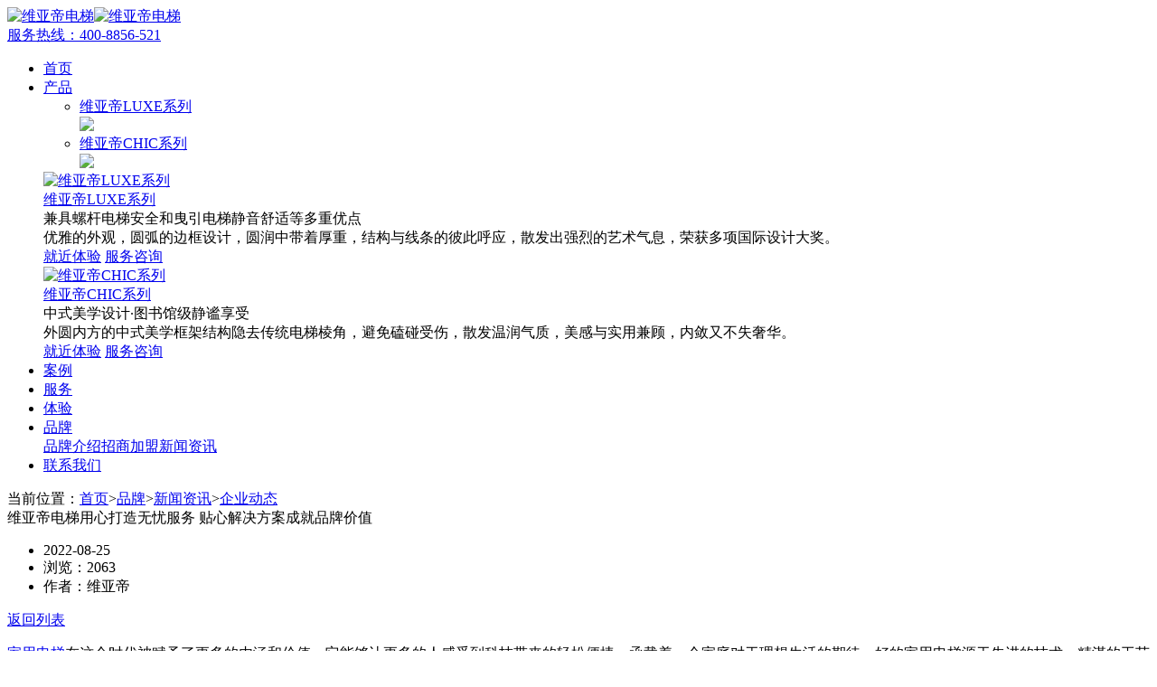

--- FILE ---
content_type: text/html; charset=utf-8
request_url: http://www.vitarte.cn/article/235.html
body_size: 6900
content:
<!DOCTYPE html>
<html lang="zh-CN">
  <head>
    <meta charset="utf-8">
    <meta http-equiv="X-UA-Compatible" content="IE=edge">
    <meta name="viewport" content="width=420px,user-scalable=no" />
    <title>维亚帝电梯用心打造无忧服务 贴心解决方案成就品牌价值_企业动态_维亚帝电梯</title>
    <meta name="keywords" content="维亚帝,维亚帝电梯,服务,解决方案,品牌">
    <meta name="description" content="家用电梯在这个时代被赋予了更多的内涵和价值，它能够让更多的人感受到科技带来的轻松便捷，承载着一个家庭对于理想生活的期待。好的家用电梯源于先进的技术、精湛的工艺以及良好的用户体验，维亚帝家用电梯以高效、专业、贴心的无忧服务满足用户多样化需求，保障用户的各项权益。">
    <link rel="shortcut icon" href="/Public/skin/images/logo2.png"/>
    <link rel="stylesheet" href="/Public/skin/css/swiper.min.css">
    <link rel="stylesheet" href="/Public/skin/css/animate.min.css">
    <link rel="stylesheet" href="/Public/skin/css/style.css?1769152151">
    <link rel="stylesheet" href="/Public/skin/css/media.css?1769152151">
    <link rel="stylesheet" href="/Public/skin/css/online.css?1769152151">
    <link rel="stylesheet" href="/Public/skin/iconfont/iconfont.css">
    <script src="/Public/skin/js/jquery.min.js"></script>
    <script src="/Public/skin/js/web.js?1769152151"></script>
    <script src="/Public/skin/js/swiper.min.js"></script>
    <script src="/Public/skin/js/wow.min.js"></script>
    <script type="text/javascript" src="/Public/lib/layer/2.4/layer.js"></script>
    <script type="text/javascript" src="/Public/static/h-ui/js/H-ui.js"></script> 
    <script type="text/javascript" src="/Public/static/h-ui.admin/js/H-ui.admin.page.js"></script> 
    <script type="text/javascript" src="/Public/lib/jquery.validation/1.14.0/jquery.validate.js"></script> 
    

    
        <script>
      var _hmt = _hmt || [];
      (function() {
        var hm = document.createElement("script");
        hm.src = "https://hm.baidu.com/hm.js?38ea12d6a42aa12a15ac14528abfe7d9";
        var s = document.getElementsByTagName("script")[0]; 
        s.parentNode.insertBefore(hm, s);
      })();
    </script>

    <!--[if lt IE 9]>
      <script src="/Public/skin/js/html5shiv.min.js"></script>
      <script src="/Public/skin/js/respond.min.js"></script>
    <![endif]-->
</head>
<body>
<div class="header header2">
   <div class="container">
     <div class="logo fl"><a href="http://www.vitarte.cn/"><img src="/Public/skin/images/logo.png" alt="维亚帝电梯" class="logo01"/><img src="/Public/skin/images/logo2.png" alt="维亚帝电梯" class="logo02"/></a></div>
     
     <div class="nav_btn fr">
      <span class="sp01"></span>
      <span class="sp02"></span>
      <span class="sp03"></span>
     </div>    

     <!-- <div class="lang fr"><a href="/en/"><span class="iconfont icon-diqiu"></span>ENGLISH</a></div> -->
     <div class="tel fr"><a href="tel:400-8856-521"><span class="iconfont icon-dianhua"></span><span class="tit">服务热线：</span>400-8856-521</a></div>
     
     <ul class="nav">
        <li><a href="http://www.vitarte.cn/">首页</a>

                <li  id="li65"><a href="http://www.vitarte.cn/prod/luxe.html">产品</a>
           <div class="sub sub01">
               <div class="subProd hidden">
                  <ul class="spTab fl">
                                        <li class="on"><a href="http://www.vitarte.cn/prod/luxe.html">
                      <div class="tit">维亚帝LUXE系列</div>
                      <div class="img"><img src="/Public/skin/images/spico01.png"/></div>
                    </a></li><li ><a href="http://www.vitarte.cn/prod/chic.html">
                      <div class="tit">维亚帝CHIC系列</div>
                      <div class="img"><img src="/Public/skin/images/spico02.png"/></div>
                    </a></li>                  </ul>

                  <div class="spMain fr">
                    <div class="hide" style="display:block;">
                      <div class="img"><a href="http://www.vitarte.cn/prod/luxe.html"><img src="/Public/skin/images/spimg01_830_320.jpg" alt="维亚帝LUXE系列"/></a></div>
                      <div class="content">
                        <div class="txt">
                          <div class="tit"><a href="http://www.vitarte.cn/prod/luxe.html">维亚帝LUXE系列<span class="iconfont icon-arrow-right"></span></a></div>
                          <div class="ftit">兼具螺杆电梯安全和曳引电梯静音舒适等多重优点</div>
                          <div class="info clippingTwo">优雅的外观，圆弧的边框设计，圆润中带着厚重，结构与线条的彼此呼应，散发出强烈的艺术气息，荣获多项国际设计大奖。</div>
                        </div>
                        <div class="btn">
                          <div>
                          <a href="http://www.vitarte.cn/experience.html">就近体验<span class="iconfont icon-arrow-right"></span></a>
                          <a href="https://affim.baidu.com/unique_54455633/chat?siteId=20711311&userId=54455633&siteToken=38ea12d6a42aa12a15ac14528abfe7d9" target="_blank" rel="nofollow">服务咨询<span class="iconfont icon-arrow-right"></span></a>
                          </div>
                        </div>
                      </div>
                    </div><div class="hide" >
                      <div class="img"><a href="http://www.vitarte.cn/prod/chic.html"><img src="/Uploads/image/20240315/095748705760_830_320.jpg" alt="维亚帝CHIC系列"/></a></div>
                      <div class="content">
                        <div class="txt">
                          <div class="tit"><a href="http://www.vitarte.cn/prod/chic.html">维亚帝CHIC系列<span class="iconfont icon-arrow-right"></span></a></div>
                          <div class="ftit">中式美学设计·图书馆级静谧享受</div>
                          <div class="info clippingTwo">外圆内方的中式美学框架结构隐去传统电梯棱角，避免磕碰受伤，散发温润气质，美感与实用兼顾，内敛又不失奢华。</div>
                        </div>
                        <div class="btn">
                          <div>
                          <a href="http://www.vitarte.cn/experience.html">就近体验<span class="iconfont icon-arrow-right"></span></a>
                          <a href="https://affim.baidu.com/unique_54455633/chat?siteId=20711311&userId=54455633&siteToken=38ea12d6a42aa12a15ac14528abfe7d9" target="_blank" rel="nofollow">服务咨询<span class="iconfont icon-arrow-right"></span></a>
                          </div>
                        </div>
                      </div>
                    </div>                  </div>
               </div>
           </div>
                   </li><li  id="li66"><a href="http://www.vitarte.cn/case/imagetext.html">案例</a>
           
                   </li><li  id="li67"><a href="http://www.vitarte.cn/service.html">服务</a>
           
                   </li><li  id="li68"><a href="http://www.vitarte.cn/experience.html">体验</a>
           
                   </li><li class="on" id="li69"><a href="http://www.vitarte.cn/brand/brand_introduce.html">品牌</a>
           
           <div class="sub sub02">
                            <a href="http://www.vitarte.cn/brand/brand_introduce.html">品牌介绍<span class="iconfont icon-arrow-right"></span></a><a href="http://www.vitarte.cn/brand/join.html">招商加盟<span class="iconfont icon-arrow-right"></span></a><a href="http://www.vitarte.cn/brand/news.html">新闻资讯<span class="iconfont icon-arrow-right"></span></a>            </div>        </li><li  id="li70"><a href="http://www.vitarte.cn/contact.html">联系我们</a>
           
                   </li>     </ul>
   </div>
</div>

<div class="header_height"></div>


<div class="weizhi">
  <div class="container">
    当前位置：<a href="http://www.vitarte.cn/">首页</a><span>&gt;</span><a href=http://www.vitarte.cn/brand.html>品牌</a><span>&gt;</span><a href=http://www.vitarte.cn/brand/news.html>新闻资讯</a><span>&gt;</span><a href=http://www.vitarte.cn/brand/news/company.html>企业动态</a>  </div>
</div>

<div class="container">
    <div class="showTit">维亚帝电梯用心打造无忧服务 贴心解决方案成就品牌价值</div>

    <div class="showMain">
       <div class="showLeft fl">
        
         <div class="showTop">
           <ul class="nparameter fl">
            <li><span class="iconfont icon-shijian"></span>2022-08-25</li>  
            <li><span class="iconfont icon-liulan"></span>浏览：2063</li>
            <li><span class="iconfont icon-kehu"></span>作者：维亚帝</li>
           </ul>
           <div class="return fr">
              <a href="http://www.vitarte.cn/brand/news/company.html"><span class="iconfont icon-fanhui"></span>返回列表</a>
           </div>
         </div>
         
         <div class="showtxt">
            <p><a href="https://www.vitarte.cn/" target="_self">家用电梯</a>在这个时代被赋予了更多的内涵和价值，它能够让更多的人感受到科技带来的轻松便捷，承载着一个家庭对于理想生活的期待。好的家用电梯源于先进的技术、精湛的工艺以及良好的用户体验，维亚帝家用电梯以高效、专业、贴心的无忧服务满足用户多样化需求，保障用户的各项权益。</p><p style="text-align:center"><img src="/Uploads/image/20220825/114050969207.jpg" title="维亚帝电梯.jpg" alt="维亚帝电梯.jpg"/></p><p style="text-align: left;"><strong>五星服务 细致入微</strong></p><p>维亚帝电梯一直遵循着全生命周期服务理念，为用户提供高品质、全流程贴心服务，从免费测量、设计安装位置、免费安装到定期维护保养，维亚帝家用电梯用自己最大的努力，实现各个环节的细致服务，让用户真切感受到维亚帝无微不至的关怀。</p><p>家用电梯行业有“五分产品五分安装”的说法，电梯安装过程显得尤为重要，维亚帝电梯作为龙闯电梯旗下的优质家用电梯品牌，所有的安装工作全部由龙闯电梯自营团队完成，不存在第三方外包情况，让用户更加放心。安装团队的成员全部都是经过正规严格培训，拥有丰富的电梯安装知识和实战经验，可以实现快速响应、按期交付。</p><p style="text-align:center"><img src="/Uploads/image/20220825/114121992995.jpg" title="维亚帝家用电梯.jpg" alt="维亚帝家用电梯.jpg"/></p><p><strong>售后团队 保障无忧</strong></p><p>自从维亚帝电梯投入市场以来，公司一直在售后服务方面持续提升，高效解决用户遇到的各种问题。为此维亚帝家用电梯建立了完善的售后服务机制，成立了自己的售后客服团队，实现了从售前到售后全服务流程管控，针对消费者遇到的问题进行有针对性的解答，如果遇到比较棘手的问题，客服人员则会进行详细记录，并向公司进行反馈给出解决方案。</p><p style="text-align:center"><img src="/Uploads/image/20220825/114132311761.jpg" title="维亚帝别墅电梯.jpg" alt="维亚帝别墅电梯.jpg"/></p><p>借助完善的管理体系，维亚帝电梯售后服务效率大大提高，在以创新带动产品升级的同时，也把客户时刻放在重要位置，为客户提供面面俱到的服务，在家用电梯行业快速发展的今天，维亚帝用优异的服务树立了良好的口碑，成为了市场中不可忽视的一股力量。</p>         </div>
         
         <div class="tag">
            <div class="tit">相关标签：</div>
            <a href="http://www.vitarte.cn/tag/50.html" target="_blank">维亚帝</a><a href="http://www.vitarte.cn/tag/67.html" target="_blank">维亚帝电梯</a><a href="http://www.vitarte.cn/tag/84.html" target="_blank">品牌</a><a href="http://www.vitarte.cn/tag/141.html" target="_blank">服务</a><a href="http://www.vitarte.cn/tag/142.html" target="_blank">解决方案</a>         </div>

         <div class="showsxp">
            <div class="fl">上一篇：<a href="http://www.vitarte.cn/article/237.html">《梦想改造家》第八季两度出现的家用电梯——维亚帝</a></div>            <div class="fr">下一篇：<a href="http://www.vitarte.cn/article/234.html">维亚帝别墅电梯：探索家用电梯体验新场景 全国展厅蓄势待发</a></div>         </div>

       </div>
       
       <div class="showRight fr">
          <div class="ntit">相关推荐</div>
          
          <ul class="rnlist">
                        <li><a href="http://www.vitarte.cn/article/115.html" target="_blank">
                <div class="img"><img src="/Uploads/image/20210417/224625256986_100_100.png" alt="家用电梯里的智能小管家——维亚帝电梯"/></div>
                <div class="txt">
                   <div class="tit clippingTwo">家用电梯里的智能小管家——维亚帝电梯</div>
                   <div class="time">2021.04.19</div>
                </div>
             </a></li><li><a href="http://www.vitarte.cn/article/79.html" target="_blank">
                <div class="img"><img src="/Uploads/image/20201228/141916189366_100_100.jpg" alt="艺术美学和智能科技高饱和融汇的家用电梯——维亚帝别墅电梯"/></div>
                <div class="txt">
                   <div class="tit clippingTwo">艺术美学和智能科技高饱和融汇的家用电梯——维亚帝别墅电梯</div>
                   <div class="time">2020.12.28</div>
                </div>
             </a></li><li><a href="http://www.vitarte.cn/article/142.html" target="_blank">
                <div class="img"><img src="/Uploads/image/20210712/133021184769_100_100.jpg" alt="维亚帝电梯"/></div>
                <div class="txt">
                   <div class="tit clippingTwo">维亚帝电梯</div>
                   <div class="time">2021.06.25</div>
                </div>
             </a></li><li><a href="http://www.vitarte.cn/article/205.html" target="_blank">
                <div class="img"><img src="/Uploads/image/20220330/105546718072_100_100.jpg" alt="新作 | 上海龙闯电梯城市形象展厅"/></div>
                <div class="txt">
                   <div class="tit clippingTwo">新作 | 上海龙闯电梯城市形象展厅</div>
                   <div class="time">2022.03.30</div>
                </div>
             </a></li><li><a href="http://www.vitarte.cn/article/232.html" target="_blank">
                <div class="img"><img src="/Uploads/image/20220812/160159119561_100_100.jpg" alt="34项维保内容，维亚帝树立家用电梯维保服务新标杆"/></div>
                <div class="txt">
                   <div class="tit clippingTwo">34项维保内容，维亚帝树立家用电梯维保服务新标杆</div>
                   <div class="time">2022.08.12</div>
                </div>
             </a></li><li><a href="http://www.vitarte.cn/article/235.html" target="_blank">
                <div class="img"><img src="/Uploads/image/20220825/114145672099_100_100.jpg" alt="维亚帝电梯用心打造无忧服务 贴心解决方案成就品牌价值"/></div>
                <div class="txt">
                   <div class="tit clippingTwo">维亚帝电梯用心打造无忧服务 贴心解决方案成就品牌价值</div>
                   <div class="time">2022.08.25</div>
                </div>
             </a></li>          </ul>

          <div class="ntit ntit2">安装案例</div>

          <div class="caseTag">
            <a href="http://www.vitarte.cn/case/imagetext.html?installation=0&dw=1" class="on"><span></span>全部案例</a>
            <a href="http://www.vitarte.cn/case/imagetext.html?installation=1&dw=1" ><span></span>靠墙</a><a href="http://www.vitarte.cn/case/imagetext.html?installation=2&dw=1" ><span></span>井道内</a><a href="http://www.vitarte.cn/case/imagetext.html?installation=3&dw=1" ><span></span>楼梯中间</a>          </div>

          <ul class="sclist">
                        <li><a href="http://www.vitarte.cn/cases/70.html" target="_blank">
                <div class="img"><img src="/Uploads/image/20240806/110917420627_150_100.jpg" alt="北京家用电梯楼梯中间安装"/></div>
                <div class="txt">
                  <div class="tit clippingTwo">北京家用电梯楼梯中间安装</div> 
                  <div class="adds"><span class="iconfont icon-dizhi"></span>富力盛悦居</div>
                </div>
             </a></li><li><a href="http://www.vitarte.cn/cases/76.html" target="_blank">
                <div class="img"><img src="/Uploads/image/20250123/150600633762_150_100.jpg" alt="沈阳家用电梯楼梯中间安装"/></div>
                <div class="txt">
                  <div class="tit clippingTwo">沈阳家用电梯楼梯中间安装</div> 
                  <div class="adds"><span class="iconfont icon-dizhi"></span>国王湖</div>
                </div>
             </a></li><li><a href="http://www.vitarte.cn/cases/55.html" target="_blank">
                <div class="img"><img src="/Uploads/image/20240320/151622755667_150_100.jpg" alt="苏州家用电梯楼梯中间安装"/></div>
                <div class="txt">
                  <div class="tit clippingTwo">苏州家用电梯楼梯中间安装</div> 
                  <div class="adds"><span class="iconfont icon-dizhi"></span>富力湾</div>
                </div>
             </a></li>                     
          </ul>

       </div>
    </div>

    <div class="vstit">视频案例</div>


    <ul class="vclist">
            <li >
            <div class="img"><a href="javascript:void(0)" data-src="/Uploads/video/20250813/114241841019.mp4" alt="北京家用电梯楼梯中间安装">
            <img src="/Uploads/image/20250813/114214856201_620_390.png" alt="北京家用电梯楼梯中间安装">
            <div class="ico"><span class="iconfont icon-shipin"></span></div>
            </a></div>
            <div class="txt">
                <div class="tit clippingOne"><a href="http://www.vitarte.cn/cases/90.html" target="_blank">北京家用电梯楼梯中间安装</a></div>
                <div class="adds"><span class="iconfont icon-dizhi"></span>凯德麓语</div>
            </div>
        </li><li >
            <div class="img"><a href="javascript:void(0)" data-src="/Uploads/video/20240320/144922300003.mp4" alt="青岛家用电梯井道内安装">
            <img src="/Uploads/image/20240320/155408464248_620_390.JPG" alt="青岛家用电梯井道内安装">
            <div class="ico"><span class="iconfont icon-shipin"></span></div>
            </a></div>
            <div class="txt">
                <div class="tit clippingOne"><a href="http://www.vitarte.cn/cases/48.html" target="_blank">青岛家用电梯井道内安装</a></div>
                <div class="adds"><span class="iconfont icon-dizhi"></span>绣海山庄</div>
            </div>
        </li><li style="margin-right:0;">
            <div class="img"><a href="javascript:void(0)" data-src="/Uploads/video/20240402/175613555815.mp4" alt="苏州家用电梯靠墙安装">
            <img src="/Uploads/image/20240320/155007189353_620_390.jpg" alt="苏州家用电梯靠墙安装">
            <div class="ico"><span class="iconfont icon-shipin"></span></div>
            </a></div>
            <div class="txt">
                <div class="tit clippingOne"><a href="http://www.vitarte.cn/cases/47.html" target="_blank">苏州家用电梯靠墙安装</a></div>
                <div class="adds"><span class="iconfont icon-dizhi"></span>桃花源</div>
            </div>
        </li>     
    </ul>

</div>

<ul class="online">
    <li><a href="tel:400-8856-521" target="_blank" rel="nofollow">
      <div class="ico"><span class="iconfont icon-tel"></span></div>
      <div class="title">热线电话</div>
    </a>
      <div class="ontel">400-8856-521</div>  
    </li>
    <li><a href="https://affim.baidu.com/unique_54455633/chat?siteId=20711311&userId=54455633&siteToken=38ea12d6a42aa12a15ac14528abfe7d9" target="_blank" rel="nofollow">
      <div class="ico"><span class="iconfont icon-control"></span></div>
      <div class="title">在线咨询</div>
    </a></li>
    <li class="ckmess"><a href="javascript:void(0)">
      <div class="ico"><span class="iconfont icon-liuyan"></span></div>
      <div class="title">在线留言</div>
    </a></li>
    <li class="on-top"><a href="javascript:void(0)">
      <div class="ico"><span class="iconfont icon-fanhuidingbu"></span></div>
      <div class="title">返回顶部</div>
    </a></li>
</ul>

<div class="pupup pupupMessage">
    <div class="close"><span class="iconfont icon-guanbi"></span></div>
    <div class="quotation">
        <div class="qtit">联系我们</div>
        <form action="http://www.vitarte.cn/index/message.html" id="online">
        <ul class="qlist">
        <li class="w48">
            <div class="tit"><sup>*</sup> 姓名</div>
            <div class="input"><input type="text" name="name" value="" placeholder="请填写您的姓名"></div>
        </li>
        <li class="w48" style="margin-right:0;">
            <div class="tit"><sup>*</sup> 电话</div>
            <div class="input"><input type="text" name="tel" value="" placeholder="请填写您的手机号码"></div>
        </li>
        <li>
            <div class="tit"><sup>*</sup> 所在城市</div>
            <div class="city">
            <div class="select">
                <div class="ico"><span class="iconfont icon-arrow-bottom"></span></div> 
                <select id='sheng'></select>
            </div>
            <div class="select" style="margin-right:0;">
                <div class="ico"><span class="iconfont icon-arrow-bottom"></span></div> 
                <select id='shi' name='city'></select>
            </div>
            </div>
        </li>
        <li>
            <div class="tit"><sup>*</sup> 建筑类型</div>
            <div class="build">
                <label><input type="radio" name="build" value="1"/>别墅</label><label><input type="radio" name="build" value="2"/>复式楼</label><label><input type="radio" name="build" value="3"/>自建房</label>            </div>
        </li>
        <li>
            <div class="tit"><sup>*</sup> 层站数</div>
            <div class="landing">
                <label><input type="radio" name="landing" value="1"/>2层</label><label><input type="radio" name="landing" value="2"/>3层</label><label><input type="radio" name="landing" value="3"/>4层</label><label><input type="radio" name="landing" value="4"/>5层</label><label><input type="radio" name="landing" value="5"/>6层（暂未涉及小区多层住宅加装）</label>            </div>
        </li>
        <li>
            <div class="tit">留言</div>
            <div class="textarea"><textarea name="content"></textarea></div>
        </li>
        <li class="submit"><button><span class="iconfont icon-tijiao"></span>提交</button></li>
        </ul>
        </form>
    </div>
</div>


<script type="text/javascript">
$(function(){
    $("#online").validate({
        onkeyup:false,
        focusCleanup:true,
        success:"valid",
        submitHandler:function(form){
            //ajax 信息 
            var ajaxFormOption = {
              type: "post",  //提交方式  
              dataType: "json", //数据类型
              success: function (data) { //提交成功的回调函数  
                  if(data.id==1){
                    layer.msg(data.val,{icon:1,time:1000},function(){
                      $("#online input[type='text']").val(""); 
                      $("#online textarea").val("");
                      $("#online .landing label,#online .build label").removeClass("on");
                      $('#online .landing label input:radio:checked,#online .build label input:radio:checked').prop('checked', false);
                    });
                    $(".pupupbj").fadeOut();
            		$(".pupup").fadeOut();
                  }else{
                    layer.msg(data.val,{icon:0,time:1000});       
                  }
              },
              error:function(){
                layer.msg("出错",{icon:0,time:1000});
              }
            };
            $(form).ajaxSubmit(ajaxFormOption);
        }
    });
});
</script>
<div class="footer">
   <div class="container">
    <div class="dbcontent">
      <div class="ftel fl">
         <div class="tit">24小时咨询热线</div>
         <div class="info">400-8856-521</div>
      </div>

      <div class="dbnav">
                  <a href="http://www.vitarte.cn/prod/luxe.html">产品</a><a href="http://www.vitarte.cn/case/imagetext.html">案例</a><a href="http://www.vitarte.cn/service.html">服务</a><a href="http://www.vitarte.cn/experience.html">体验</a><a href="http://www.vitarte.cn/brand/brand_introduce.html">品牌</a><a href="http://www.vitarte.cn/contact.html">联系我们</a>      </div>
      
      <div class="dblogo fr"><img src="/Public/skin/images/dblogo.png" alt="维亚帝电梯"/></div>
    </div>

    <div class="fbottom">
       <div class="copy fl">Copyright © 2024 龙闯智能科技（浙江）有限公司 All Rights Reserved　　<a href="https://beian.miit.gov.cn/" rel="nofollow" target="_blank">浙ICP备2023024500号-1</a></div>
       <div class="fbrig fr">
          <div class="links fl">
            <div class="ico"><span class="iconfont icon-arrow-bottom"></span></div>
            <select onchange="javascript:window.open(this.options[this.selectedIndex].value);this.selectedIndex=0">
              <option value="">相关链接</option>
                            <option value="http://www.flthm.com">红木家具</option><option value="http://www.nbsyzs.cn">宁波装修公司</option><option value="http://www.mqkitchen.com">厨房电器</option><option value="https://www.heshecasa.com">进口家具</option><option value="http://www.shunxinhome.com">整木定制</option><option value="http://www.csjczg88.com">香烟展示柜</option><option value="http://www.dymfhm.com">东阳红木家具</option><option value="http://www.shgemi.com">吉之美开水器</option><option value="https://www.yxdc.top">写字楼出租</option><option value="http://www.qwdzh.com">全屋定制</option><option value="http://www.g99.com.cn">武汉别墅装修</option><option value="https://www.ytzpjz.com">烟台筑品家装</option>            </select>            
          </div>

          <div class="fbtn fl">
             <a href="javascript:void(0)" class="btn" data-name="rwm01"><span class="iconfont icon-weixin"></span></a>
             <a href="https://weibo.com/u/7484740113?is_all=1" rel="nofollow" target="_blank"><span class="iconfont icon-xinlangweibo"></span></a>
             <a href="javascript:void(0)" class="btn" data-name="rwm02"><span class="iconfont icon-douyin"></span></a>
          </div>
       </div>
    </div>

   </div>
</div>

<div class="pupupbj"></div>

<div class="pupup rwm rwm01"><img src="/Public/skin/images/rwm01.jpg"/></div>
<div class="pupup rwm rwm02"><img src="/Public/skin/images/rwm01.jpg"/></div>



</body>
</html>